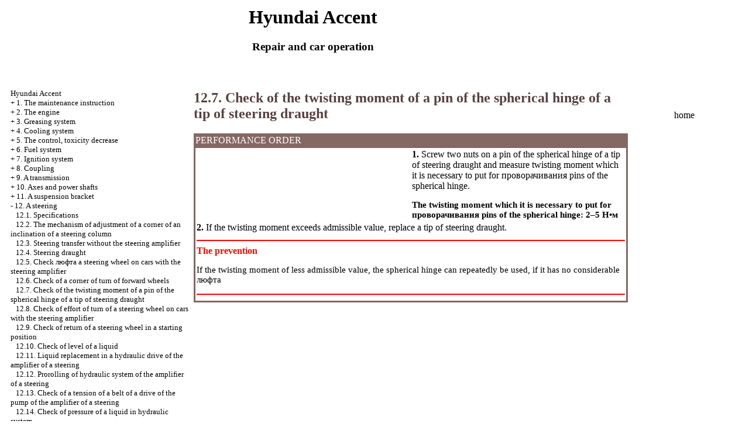

--- FILE ---
content_type: text/html; charset=UTF-8
request_url: http://magazin-super.ru/html/12_7.htm
body_size: 15697
content:
<HTML>
<HEAD>
<title>The device, service, repair Hyundai Accent - 12.7. Check of the twisting moment of a pin of the spherical hinge of a tip of steering draught//</title>
<meta http-equiv="Content-Type" content="text/html; charset=windows-1251"/>
<meta name="document-state" content="dynamic"/>
<meta name="revisit-after" content="5 days">
<meta name="robots" content="index, follow">

<link rel="STYLESHEET" href="../styles.css">

</HEAD>
<BODY text="#000000" bgcolor="#FFFFFF" link="#003366" vlink="#336699" alink="#336699">
<sape_index>
<table align="center" border="0" width="99%">
<tr>
<td align="center" width="140">
<a href="../index.htm"><imgzx  src="../hyundai-logo.jpg" height="150" border="0"></a></td>
<td align="center">
<h1>Hyundai Accent</h1>
<h3>Repair and car operation</h3>
</td>
<td align="center" width="350">
<imgzx  src="../accent.jpg" height="150" border="0"></td>
</tr>
</table>
<table align="center" border="0" width="99%">
<tr>
<td width="250" align="left" valign="top">
<br><br>
<font size="-1">
<a href="../index.htm">Hyundai Accent</a><br>
+  <a href="1_0.htm" title="1. &#1048;&#1085;&#1089;&#1090;&#1088;&#1091;&#1082;&#1094;&#1080;&#1103; &#1087;&#1086; &#1101;&#1082;&#1089;&#1087;&#1083;&#1091;&#1072;&#1090;&#1072;&#1094;&#1080;&#1080;">1. The maintenance instruction</a><br>
+  <a href="2_0.htm" title="2. &#1044;&#1074;&#1080;&#1075;&#1072;&#1090;&#1077;&#1083;&#1100;">2. The engine</a><br>
+  <a href="3_0.htm" title="3. &#1057;&#1080;&#1089;&#1090;&#1077;&#1084;&#1072; &#1089;&#1084;&#1072;&#1079;&#1082;&#1080;">3. Greasing system</a><br>
+  <a href="4_0.htm" title="4. &#1057;&#1080;&#1089;&#1090;&#1077;&#1084;&#1072; &#1086;&#1093;&#1083;&#1072;&#1078;&#1076;&#1077;&#1085;&#1080;&#1103;">4. Cooling system</a><br>
+  <a href="5_0.htm" title="5. &#1050;&#1086;&#1085;&#1090;&#1088;&#1086;&#1083;&#1100;, &#1089;&#1085;&#1080;&#1078;&#1077;&#1085;&#1080;&#1077; &#1090;&#1086;&#1082;&#1089;&#1080;&#1095;&#1085;&#1086;&#1089;&#1090;&#1080;">5. The control, toxicity decrease</a><br>
+  <a href="6_0.htm" title="6. &#1058;&#1086;&#1087;&#1083;&#1080;&#1074;&#1085;&#1072;&#1103; &#1089;&#1080;&#1089;&#1090;&#1077;&#1084;&#1072;">6. Fuel system</a><br>
+  <a href="7_0.htm" title="7. &#1057;&#1080;&#1089;&#1090;&#1077;&#1084;&#1072; &#1079;&#1072;&#1078;&#1080;&#1075;&#1072;&#1085;&#1080;&#1103;">7. Ignition system</a><br>
+  <a href="8_0.htm" title="8. &#1057;&#1094;&#1077;&#1087;&#1083;&#1077;&#1085;&#1080;&#1077;">8. Coupling</a><br>
+  <a href="9_0.htm" title="9. &#1050;&#1086;&#1088;&#1086;&#1073;&#1082;&#1072; &#1087;&#1077;&#1088;&#1077;&#1076;&#1072;&#1095;">9. A transmission</a><br>
+  <a href="10_0.htm" title="10. &#1054;&#1089;&#1080; &#1080; &#1087;&#1088;&#1080;&#1074;&#1086;&#1076;&#1085;&#1099;&#1077; &#1074;&#1072;&#1083;&#1099;">10. Axes and power shafts</a><br>
+  <a href="11_0.htm" title="11. &#1055;&#1086;&#1076;&#1074;&#1077;&#1089;&#1082;&#1072;">11. A suspension bracket</a><br>
-  <a href="12_0.htm" title="12. &#1056;&#1091;&#1083;&#1077;&#1074;&#1086;&#1077; &#1091;&#1087;&#1088;&#1072;&#1074;&#1083;&#1077;&#1085;&#1080;&#1077;">12. A steering</a><br>
&nbsp;&nbsp;&nbsp;<a href="12_1.htm" title="12.1. &#1058;&#1077;&#1093;&#1085;&#1080;&#1095;&#1077;&#1089;&#1082;&#1080;&#1077; &#1076;&#1072;&#1085;&#1085;&#1099;&#1077;">12.1. Specifications</a><br>
&nbsp;&nbsp;&nbsp;<a href="12_2.htm" title="12.2. &#1052;&#1077;&#1093;&#1072;&#1085;&#1080;&#1079;&#1084; &#1088;&#1077;&#1075;&#1091;&#1083;&#1080;&#1088;&#1086;&#1074;&#1082;&#1080; &#1091;&#1075;&#1083;&#1072; &#1085;&#1072;&#1082;&#1083;&#1086;&#1085;&#1072; &#1088;&#1091;&#1083;&#1077;&#1074;&#1086;&#1081; &#1082;&#1086;&#1083;&#1086;&#1085;&#1082;&#1080;">12.2. The mechanism of adjustment of a corner of an inclination of a steering column</a><br>
&nbsp;&nbsp;&nbsp;<a href="12_3.htm" title="12.3. &#1056;&#1091;&#1083;&#1077;&#1074;&#1072;&#1103; &#1087;&#1077;&#1088;&#1077;&#1076;&#1072;&#1095;&#1072; &#1073;&#1077;&#1079; &#1091;&#1089;&#1080;&#1083;&#1080;&#1090;&#1077;&#1083;&#1103; &#1088;&#1091;&#1083;&#1077;&#1074;&#1086;&#1075;&#1086; &#1091;&#1087;&#1088;&#1072;&#1074;&#1083;&#1077;&#1085;&#1080;&#1103;">12.3. Steering transfer without the steering amplifier</a><br>
&nbsp;&nbsp;&nbsp;<a href="12_4.htm" title="12.4. &#1056;&#1091;&#1083;&#1077;&#1074;&#1072;&#1103; &#1090;&#1103;&#1075;&#1072;">12.4. Steering draught</a><br>
&nbsp;&nbsp;&nbsp;<a href="12_5.htm" title="12.5. &#1055;&#1088;&#1086;&#1074;&#1077;&#1088;&#1082;&#1072; &#1083;&#1102;&#1092;&#1090;&#1072; &#1088;&#1091;&#1083;&#1077;&#1074;&#1086;&#1075;&#1086; &#1082;&#1086;&#1083;&#1077;&#1089;&#1072; &#1085;&#1072; &#1072;&#1074;&#1090;&#1086;&#1084;&#1086;&#1073;&#1080;&#1083;&#1103;&#1093; &#1089; &#1091;&#1089;&#1080;&#1083;&#1080;&#1090;&#1077;&#1083;&#1077;&#1084; &#1088;&#1091;&#1083;&#1077;&#1074;&#1086;&#1075;&#1086; &#1091;&#1087;&#1088;&#1072;&#1074;&#1083;&#1077;&#1085;&#1080;&#1103;">12.5. Check <span class="U_W">&#1083;&#1102;&#1092;&#1090;&#1072;</span> a steering wheel on cars with the steering amplifier</a><br>
&nbsp;&nbsp;&nbsp;<a href="12_6.htm" title="12.6. &#1055;&#1088;&#1086;&#1074;&#1077;&#1088;&#1082;&#1072; &#1091;&#1075;&#1083;&#1072; &#1087;&#1086;&#1074;&#1086;&#1088;&#1086;&#1090;&#1072; &#1087;&#1077;&#1088;&#1077;&#1076;&#1085;&#1080;&#1093; &#1082;&#1086;&#1083;&#1077;&#1089;">12.6. Check of a corner of turn of forward wheels</a><br>
&nbsp;&nbsp;&nbsp;<a href="12_7.htm" title="12.7. &#1055;&#1088;&#1086;&#1074;&#1077;&#1088;&#1082;&#1072; &#1082;&#1088;&#1091;&#1090;&#1103;&#1097;&#1077;&#1075;&#1086; &#1084;&#1086;&#1084;&#1077;&#1085;&#1090;&#1072; &#1094;&#1072;&#1087;&#1092;&#1099; &#1096;&#1072;&#1088;&#1086;&#1074;&#1086;&#1075;&#1086; &#1096;&#1072;&#1088;&#1085;&#1080;&#1088;&#1072; &#1085;&#1072;&#1082;&#1086;&#1085;&#1077;&#1095;&#1085;&#1080;&#1082;&#1072; &#1088;&#1091;&#1083;&#1077;&#1074;&#1086;&#1081; &#1090;&#1103;&#1075;&#1080;">12.7. Check of the twisting moment of a pin of the spherical hinge of a tip of steering draught</a><br>
&nbsp;&nbsp;&nbsp;<a href="12_8.htm" title="12.8. &#1055;&#1088;&#1086;&#1074;&#1077;&#1088;&#1082;&#1072; &#1091;&#1089;&#1080;&#1083;&#1080;&#1103; &#1087;&#1086;&#1074;&#1086;&#1088;&#1086;&#1090;&#1072; &#1088;&#1091;&#1083;&#1077;&#1074;&#1086;&#1075;&#1086; &#1082;&#1086;&#1083;&#1077;&#1089;&#1072; &#1085;&#1072; &#1072;&#1074;&#1090;&#1086;&#1084;&#1086;&#1073;&#1080;&#1083;&#1103;&#1093; &#1089; &#1091;&#1089;&#1080;&#1083;&#1080;&#1090;&#1077;&#1083;&#1077;&#1084; &#1088;&#1091;&#1083;&#1077;&#1074;&#1086;&#1075;&#1086; &#1091;&#1087;&#1088;&#1072;&#1074;&#1083;&#1077;&#1085;&#1080;&#1103;">12.8. Check of effort of turn of a steering wheel on cars with the steering amplifier</a><br>
&nbsp;&nbsp;&nbsp;<a href="12_9.htm" title="12.9. &#1055;&#1088;&#1086;&#1074;&#1077;&#1088;&#1082;&#1072; &#1074;&#1086;&#1079;&#1074;&#1088;&#1072;&#1090;&#1072; &#1088;&#1091;&#1083;&#1077;&#1074;&#1086;&#1075;&#1086; &#1082;&#1086;&#1083;&#1077;&#1089;&#1072; &#1074; &#1080;&#1089;&#1093;&#1086;&#1076;&#1085;&#1086;&#1077; &#1087;&#1086;&#1083;&#1086;&#1078;&#1077;&#1085;&#1080;&#1077;">12.9. Check of return of a steering wheel in a starting position</a><br>
&nbsp;&nbsp;&nbsp;<a href="12_10.htm" title="12.10. &#1055;&#1088;&#1086;&#1074;&#1077;&#1088;&#1082;&#1072; &#1091;&#1088;&#1086;&#1074;&#1085;&#1103; &#1078;&#1080;&#1076;&#1082;&#1086;&#1089;&#1090;&#1080;">12.10. Check of level of a liquid</a><br>
&nbsp;&nbsp;&nbsp;<a href="12_11.htm" title="12.11. &#1047;&#1072;&#1084;&#1077;&#1085;&#1072; &#1078;&#1080;&#1076;&#1082;&#1086;&#1089;&#1090;&#1080; &#1074; &#1075;&#1080;&#1076;&#1088;&#1072;&#1074;&#1083;&#1080;&#1095;&#1077;&#1089;&#1082;&#1086;&#1084; &#1087;&#1088;&#1080;&#1074;&#1086;&#1076;&#1077; &#1091;&#1089;&#1080;&#1083;&#1080;&#1090;&#1077;&#1083;&#1103; &#1088;&#1091;&#1083;&#1077;&#1074;&#1086;&#1075;&#1086; &#1091;&#1087;&#1088;&#1072;&#1074;&#1083;&#1077;&#1085;&#1080;&#1103;">12.11. Liquid replacement in a hydraulic drive of the amplifier of a steering</a><br>
&nbsp;&nbsp;&nbsp;<a href="12_12.htm" title="12.12. &#1055;&#1088;&#1086;&#1082;&#1072;&#1095;&#1082;&#1072; &#1075;&#1080;&#1076;&#1088;&#1072;&#1074;&#1083;&#1080;&#1095;&#1077;&#1089;&#1082;&#1086;&#1081; &#1089;&#1080;&#1089;&#1090;&#1077;&#1084;&#1099; &#1091;&#1089;&#1080;&#1083;&#1080;&#1090;&#1077;&#1083;&#1103; &#1088;&#1091;&#1083;&#1077;&#1074;&#1086;&#1075;&#1086; &#1091;&#1087;&#1088;&#1072;&#1074;&#1083;&#1077;&#1085;&#1080;&#1103;">12.12. Prorolling of hydraulic system of the amplifier of a steering</a><br>
&nbsp;&nbsp;&nbsp;<a href="12_13.htm" title="12.13. &#1055;&#1088;&#1086;&#1074;&#1077;&#1088;&#1082;&#1072; &#1085;&#1072;&#1090;&#1103;&#1078;&#1077;&#1085;&#1080;&#1103; &#1088;&#1077;&#1084;&#1085;&#1103; &#1087;&#1088;&#1080;&#1074;&#1086;&#1076;&#1072; &#1085;&#1072;&#1089;&#1086;&#1089;&#1072; &#1091;&#1089;&#1080;&#1083;&#1080;&#1090;&#1077;&#1083;&#1103; &#1088;&#1091;&#1083;&#1077;&#1074;&#1086;&#1075;&#1086; &#1091;&#1087;&#1088;&#1072;&#1074;&#1083;&#1077;&#1085;&#1080;&#1103;">12.13. Check of a tension of a belt of a drive of the pump of the amplifier of a steering</a><br>
&nbsp;&nbsp;&nbsp;<a href="12_14.htm" title="12.14. &#1055;&#1088;&#1086;&#1074;&#1077;&#1088;&#1082;&#1072; &#1076;&#1072;&#1074;&#1083;&#1077;&#1085;&#1080;&#1103; &#1078;&#1080;&#1076;&#1082;&#1086;&#1089;&#1090;&#1080; &#1074; &#1075;&#1080;&#1076;&#1088;&#1072;&#1074;&#1083;&#1080;&#1095;&#1077;&#1089;&#1082;&#1086;&#1081; &#1089;&#1080;&#1089;&#1090;&#1077;&#1084;&#1077;">12.14. Check of pressure of a liquid in hydraulic system</a><br>
&nbsp;&nbsp;&nbsp;<a href="12_15.htm" title="12.15. &#1056;&#1091;&#1083;&#1077;&#1074;&#1072;&#1103; &#1087;&#1077;&#1088;&#1077;&#1076;&#1072;&#1095;&#1072; &#1072;&#1074;&#1090;&#1086;&#1084;&#1086;&#1073;&#1080;&#1083;&#1077;&#1081; &#1089; &#1091;&#1089;&#1080;&#1083;&#1080;&#1090;&#1077;&#1083;&#1077;&#1084; &#1088;&#1091;&#1083;&#1077;&#1074;&#1086;&#1075;&#1086; &#1091;&#1087;&#1088;&#1072;&#1074;&#1083;&#1077;&#1085;&#1080;&#1103;">12.15. Steering transfer of cars with the steering amplifier</a><br>
&nbsp;&nbsp;&nbsp;<a href="12_16.htm" title="12.16. &#1064;&#1083;&#1072;&#1085;&#1075;&#1080; &#1091;&#1089;&#1080;&#1083;&#1080;&#1090;&#1077;&#1083;&#1103; &#1088;&#1091;&#1083;&#1077;&#1074;&#1086;&#1075;&#1086; &#1091;&#1087;&#1088;&#1072;&#1074;&#1083;&#1077;&#1085;&#1080;&#1103;">12.16. Hoses of the amplifier of a steering</a><br>
&nbsp;&nbsp;&nbsp;<a href="12_17.htm" title="12.17. &#1053;&#1072;&#1089;&#1086;&#1089; &#1091;&#1089;&#1080;&#1083;&#1080;&#1090;&#1077;&#1083;&#1103; &#1088;&#1091;&#1083;&#1077;&#1074;&#1086;&#1075;&#1086; &#1091;&#1087;&#1088;&#1072;&#1074;&#1083;&#1077;&#1085;&#1080;&#1103;">12.17. The pump of the amplifier of a steering</a><br>
&nbsp;&nbsp;&nbsp;<a href="12_18.htm" title="12.18. &#1055;&#1086;&#1080;&#1089;&#1082; &#1080; &#1091;&#1089;&#1090;&#1088;&#1072;&#1085;&#1077;&#1085;&#1080;&#1077; &#1085;&#1077;&#1080;&#1089;&#1087;&#1088;&#1072;&#1074;&#1085;&#1086;&#1089;&#1090;&#1077;&#1081; (&#1088;&#1091;&#1083;&#1077;&#1074;&#1086;&#1077; &#1091;&#1087;&#1088;&#1072;&#1074;&#1083;&#1077;&#1085;&#1080;&#1077; &#1073;&#1077;&#1079; &#1091;&#1089;&#1080;&#1083;&#1080;&#1090;&#1077;&#1083;&#1103;)">12.18. Search and elimination of malfunctions (a steering without the amplifier)</a><br>
&nbsp;&nbsp;&nbsp;<a href="12_19.htm" title="12.19. &#1055;&#1086;&#1080;&#1089;&#1082; &#1080; &#1091;&#1089;&#1090;&#1088;&#1072;&#1085;&#1077;&#1085;&#1080;&#1077; &#1085;&#1077;&#1080;&#1089;&#1087;&#1088;&#1072;&#1074;&#1085;&#1086;&#1089;&#1090;&#1077;&#1081; (&#1088;&#1091;&#1083;&#1077;&#1074;&#1086;&#1077; &#1091;&#1087;&#1088;&#1072;&#1074;&#1083;&#1077;&#1085;&#1080;&#1077; &#1089; &#1091;&#1089;&#1080;&#1083;&#1080;&#1090;&#1077;&#1083;&#1077;&#1084;)">12.19. Search and elimination of malfunctions (a steering with the amplifier)</a><br>
+  <a href="13_0.htm" title="13. &#1058;&#1086;&#1088;&#1084;&#1086;&#1079;&#1085;&#1072;&#1103; &#1089;&#1080;&#1089;&#1090;&#1077;&#1084;&#1072;">13. Brake system</a><br>
+  <a href="14_0.htm" title="14. &#1050;&#1091;&#1079;&#1086;&#1074;">14. A body</a><br>
+  <a href="15_0.htm" title="15. &#1057;&#1080;&#1089;&#1090;&#1077;&#1084;&#1072; &#1082;&#1086;&#1085;&#1076;&#1080;&#1094;&#1080;&#1086;&#1085;&#1080;&#1088;&#1086;&#1074;&#1072;&#1085;&#1080;&#1103;">15. A central air</a><br>
+  <a href="16_0.htm" title="16. &#1069;&#1083;&#1077;&#1082;&#1090;&#1088;&#1080;&#1095;&#1077;&#1089;&#1082;&#1086;&#1077; &#1086;&#1073;&#1086;&#1088;&#1091;&#1076;&#1086;&#1074;&#1072;&#1085;&#1080;&#1077;">16. The electric equipment</a><br>
+  <a href="17_0.htm" title="17. &#1055;&#1088;&#1080;&#1083;&#1086;&#1078;&#1077;&#1085;&#1080;&#1077;">17. The appendix</a><br>
+  <a href="19_0.htm" title="18. &#1069;&#1083;&#1077;&#1082;&#1090;&#1088;&#1086;&#1089;&#1093;&#1077;&#1084;&#1099;">18. Electroschemes</a><br>

</font>
<!--160-600left//-->
<br><br>

       


<br>
	

<div class="mads-block"></div>


<!--2f3a3562-->
<script type="text/javascript">
<!--
var _acic={dataProvider:10};(function(){var e=document.createElement("script");e.type="text/javascript";e.async=true;e.src="https://www.acint.net/aci.js";var t=document.getElementsByTagName("script")[0];t.parentNode.insertBefore(e,t)})()
//-->
</script>


<!-- webg2 -->









</span>
</td>
<td width="600" align="left" valign="top">

<!--728-15//-->
<br>
</div>



<font color="#574141">
<H2><a name="12.7">12.7. Check of the twisting moment of a pin of the spherical hinge of a tip of steering draught</a></H2>
</font>
 <table width="100%" border="0" bgcolor="#856763" >
 <tr>
 <td> <font color="#FFFFFF"> PERFORMANCE ORDER </font></td>
 </tr>
 <tr>
 <td>
 <table cellspacing=0 border=0 cellpadding=2 bgcolor="#FFFFFF" width=100%>
 <tr>
 <td valign="top" width="50%" ><A HREF="../hyundai-accent/13/56.jpg" Target="_blank"><imgzx  SRC="../hyundai-accent_/13/56.jpg" border="0"></a>
 </td>
 <td valign="middle" width="50%" ><b>1.</b> Screw two nuts on a pin of the spherical hinge of a tip of steering draught and measure twisting moment which it is necessary to put for <span class="U_W">&#1087;&#1088;&#1086;&#1074;&#1086;&#1088;&#1072;&#1095;&#1080;&#1074;&#1072;&#1085;&#1080;&#1103;</span> pins of the spherical hinge. <p><b>The twisting moment which it is necessary to put for <span class="U_W">&#1087;&#1088;&#1086;&#1074;&#1086;&#1088;&#1072;&#1095;&#1080;&#1074;&#1072;&#1085;&#1080;&#1103;</span> pins of the spherical hinge: 2&ndash;5 <span class="U_W">&#1053;&bull;&#1084;</span></b></p>
 </td>
 </tr>
 <tr>
 <td valign="top" colspan="2"><b>2.</b> If the twisting moment exceeds admissible value, replace a tip of steering draught.</td>
 </tr>
 <tr>
 <td valign="top" colspan="2">
 <hr color = "red">
 <b><font color="RED">The prevention</font></b> <p><imgzx  border="0" src="2.gif" width="11" height="10"> If the twisting moment of less admissible value, the spherical hinge can repeatedly be used, if it has no considerable <span class="U_W">&#1083;&#1102;&#1092;&#1090;&#1072;</span></p>
 <hr color = "red">
 </td>
 </tr>
 </table>
 </td>
 </tr>
</table></td>
<td width="150" align="left" valign="top">
<br><br><br><br>
<div align="center">
<a href="http://magazin-super.ru">home</a> 
<br><br>
<div align="center">
      <!-- 1 -->
<br><br>
<br><br>

<br>




<p style="margin-top:60px;clear:both"></td>
</tr>
</table>
</font>

<hr width="75%" size="1">
<br>

<br>





<p style="margin-top:60px;clear:both">
</td>
</tr>
</table>
</font>

<hr width="75%" size="1">
<br>















</sape_index>

</body>
</html>
<!--c3588186633564--><div id='c9yun_3588186633564'></div>